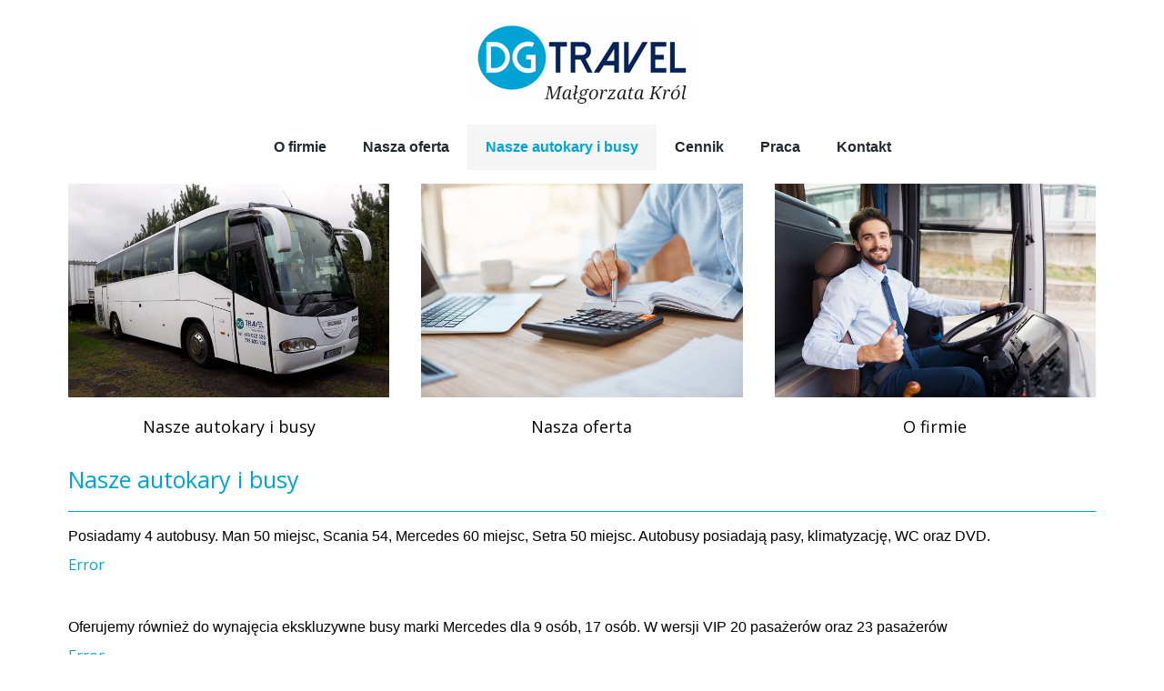

--- FILE ---
content_type: text/html; charset=utf-8
request_url: http://www.dgtravel.pl/nasze-autokary-i-busy?102?85?98
body_size: 50533
content:
<!DOCTYPE html>
<html prefix="og: http://ogp.me/ns#"  xmlns="http://www.w3.org/1999/xhtml" xml:lang="pl-pl" lang="pl-pl" dir="ltr">
<head>
	<meta name="viewport" content="width=device-width, initial-scale=1.0" />
	<base href="http://www.dgtravel.pl/nasze-autokary-i-busy" />
	<meta http-equiv="content-type" content="text/html; charset=utf-8" />
	<meta name="author" content="studiowww_cms" />
	<meta property="og:image:width" content="900" />
	<meta property="og:image:height" content="675" />
	<meta property="og:title" content="Autokary, busy Sulejówek - DG TRAVEL" />
	<meta property="og:type" content="article" />
	<meta property="og:image:url" content="http://www.dgtravel.pl/images/bagallery/gallery-3/compression/20200704_104147.jpg" />
	<meta property="og:url" content="http://www.dgtravel.pl/nasze-autokary-i-busy?102?85?98" />
	<meta name="generator" content="Joomla! - Open Source Content Management" />
	<title>Autokary, busy Sulejówek - DG TRAVEL</title>
	<link href="/plugins/system/jce/css/content.css?1831923acdfec8912f5fa319272ddc21" rel="stylesheet" type="text/css" />
	<link href="/plugins/system/jcemediabox/css/jcemediabox.css?1d12bb5a40100bbd1841bfc0e498ce7b" rel="stylesheet" type="text/css" />
	<link href="/plugins/system/jcemediabox/themes/standard/css/style.css?50fba48f56052a048c5cf30829163e4d" rel="stylesheet" type="text/css" />
	<link href="/templates/www/css/template.css" rel="stylesheet" type="text/css" />
	<link href="/media/djmegamenu/themes/custom95.css?v=3.7.0.pro" rel="stylesheet" type="text/css" />
	<link href="/modules/mod_djmegamenu/assets/css/offcanvas.css?v=3.7.0.pro" rel="stylesheet" type="text/css" />
	<link href="/modules/mod_djmegamenu/mobilethemes/light/djmobilemenu.css?v=3.7.0.pro" rel="stylesheet" type="text/css" />
	<link href="//maxcdn.bootstrapcdn.com/font-awesome/4.7.0/css/font-awesome.min.css" rel="stylesheet" type="text/css" />
	<link href="/plugins/system/cookiespolicynotificationbar/assets/css/cpnb-style.min.css" rel="stylesheet" type="text/css" />
	<link href="/media/widgetkit/wk-styles-e7e221f4.css" rel="stylesheet" type="text/css" id="wk-styles-css" />
	<style type="text/css">
		.dj-hideitem { display: none !important; }

			#dj-megamenu95mobile { display: none; }
		@media (max-width: 979px) {
			#dj-megamenu95, #dj-megamenu95sticky, #dj-megamenu95placeholder { display: none !important; }
			#dj-megamenu95mobile { display: block; }
		}
	

/* BEGIN: Cookies Policy Notification Bar - J! system plugin (Powered by: Web357.com) */
.cpnb-outer { border-color: rgba(32, 34, 38, 1); }
.cpnb-outer.cpnb-div-position-top { border-bottom-width: 1px; }
.cpnb-outer.cpnb-div-position-bottom { border-top-width: 1px; }
.cpnb-outer.cpnb-div-position-top-left, .cpnb-outer.cpnb-div-position-top-right, .cpnb-outer.cpnb-div-position-bottom-left, .cpnb-outer.cpnb-div-position-bottom-right { border-width: 1px; }
.cpnb-message { color: #f1f1f3; }
.cpnb-message a { color: #ffffff }
.cpnb-button, .cpnb-button-ok, .cpnb-m-enableAllButton { -webkit-border-radius: 4px; -moz-border-radius: 4px; border-radius: 4px; font-size: 12px; color: #ffffff; background-color: rgba(59, 137, 199, 1); }
.cpnb-button:hover, .cpnb-button:focus, .cpnb-button-ok:hover, .cpnb-button-ok:focus, .cpnb-m-enableAllButton:hover, .cpnb-m-enableAllButton:focus { color: #ffffff; background-color: rgba(49, 118, 175, 1); }
.cpnb-button-decline, .cpnb-button-delete, .cpnb-button-decline-modal, .cpnb-m-DeclineAllButton { color: #ffffff; background-color: rgba(119, 31, 31, 1); }
.cpnb-button-decline:hover, .cpnb-button-decline:focus, .cpnb-button-delete:hover, .cpnb-button-delete:focus, .cpnb-button-decline-modal:hover, .cpnb-button-decline-modal:focus, .cpnb-m-DeclineAllButton:hover, .cpnb-m-DeclineAllButton:focus { color: #ffffff; background-color: rgba(175, 38, 20, 1); }
.cpnb-button-cancel, .cpnb-button-reload, .cpnb-button-cancel-modal { color: #ffffff; background-color: rgba(90, 90, 90, 1); }
.cpnb-button-cancel:hover, .cpnb-button-cancel:focus, .cpnb-button-reload:hover, .cpnb-button-reload:focus, .cpnb-button-cancel-modal:hover, .cpnb-button-cancel-modal:focus { color: #ffffff; background-color: rgba(54, 54, 54, 1); }
.cpnb-button-settings, .cpnb-button-settings-modal { color: #ffffff; background-color: rgba(90, 90, 90, 1); }
.cpnb-button-settings:hover, .cpnb-button-settings:focus, .cpnb-button-settings-modal:hover, .cpnb-button-settings-modal:focus { color: #ffffff; background-color: rgba(54, 54, 54, 1); }
.cpnb-button-more-default, .cpnb-button-more-modal { color: #ffffff; background-color: rgba(123, 138, 139, 1); }
.cpnb-button-more-default:hover, .cpnb-button-more-modal:hover, .cpnb-button-more-default:focus, .cpnb-button-more-modal:focus { color: #ffffff; background-color: rgba(105, 118, 119, 1); }
.cpnb-m-SaveChangesButton { color: #ffffff; background-color: rgba(133, 199, 136, 1); }
.cpnb-m-SaveChangesButton:hover, .cpnb-m-SaveChangesButton:focus { color: #ffffff; background-color: rgba(96, 153, 100, 1); }
@media only screen and (max-width: 600px) {
.cpnb-left-menu-toggle::after, .cpnb-left-menu-toggle-button {
content: "Categories";
}
}
/* END: Cookies Policy Notification Bar - J! system plugin (Powered by: Web357.com) */

	</style>
	<script src="/media/jui/js/jquery.min.js?1831923acdfec8912f5fa319272ddc21" type="text/javascript"></script>
	<script src="/media/jui/js/jquery-noconflict.js?1831923acdfec8912f5fa319272ddc21" type="text/javascript"></script>
	<script src="/media/jui/js/jquery-migrate.min.js?1831923acdfec8912f5fa319272ddc21" type="text/javascript"></script>
	<script src="/media/system/js/caption.js?1831923acdfec8912f5fa319272ddc21" type="text/javascript"></script>
	<script src="/plugins/system/jcemediabox/js/jcemediabox.js?0c56fee23edfcb9fbdfe257623c5280e" type="text/javascript"></script>
	<script src="/media/jui/js/bootstrap.min.js?1831923acdfec8912f5fa319272ddc21" type="text/javascript"></script>
	<script src="/templates/www/js/template.js" type="text/javascript"></script>
	<script src="/modules/mod_djmegamenu/assets/js/jquery.djmobilemenu.js?v=3.7.0.pro" type="text/javascript" defer="defer"></script>
	<script src="/plugins/system/cookiespolicynotificationbar/assets/js/cookies-policy-notification-bar.min.js" type="text/javascript"></script>
	<script src="/media/widgetkit/uikit2-100c878f.js" type="text/javascript"></script>
	<script src="/media/widgetkit/wk-scripts-28620551.js" type="text/javascript"></script>
	<script type="text/javascript">
jQuery(window).on('load',  function() {
				new JCaption('img.caption');
			});JCEMediaBox.init({popup:{width:"",height:"",legacy:0,lightbox:0,shadowbox:0,resize:1,icons:0,overlay:1,overlayopacity:0.9,overlaycolor:"#ffffff",fadespeed:500,scalespeed:500,hideobjects:0,scrolling:"fixed",close:2,labels:{'close':'Zamknij','next':'Następne','previous':'Poprzednie','cancel':'Anuluj','numbers':'{$current} z {$total}'},cookie_expiry:"",google_viewer:0},tooltip:{className:"tooltip",opacity:0.8,speed:150,position:"br",offsets:{x: 16, y: 16}},base:"/",imgpath:"plugins/system/jcemediabox/img",theme:"standard",themecustom:"",themepath:"plugins/system/jcemediabox/themes",mediafallback:0,mediaselector:"audio,video"});

// BEGIN: Cookies Policy Notification Bar - J! system plugin (Powered by: Web357.com)
var cpnb_config = {"w357_position":"bottom","w357_hide_after_time":"yes","w357_duration":"60","w357_animate_duration":"1000","w357_limit":"0","w357_message":"Używamy plików cookies aby strona działała poprawnie. W opcjach przeglądarki możesz zmienić ustawienia według swoich preferencji.","w357_display_ok_btn":"1","w357_buttonText":"Ok, rozumiem!","w357_display_decline_btn":"1","w357_buttonDeclineText":"Odrzucam","w357_display_cancel_btn":"0","w357_buttonCancelText":"Cancel","w357_display_settings_btn":0,"w357_buttonSettingsText":"Ustawienia","w357_buttonMoreText":"Polityka prywatności","w357_buttonMoreLink":".\/polityka-prywatnosci","w357_display_more_info_btn":"1","w357_fontColor":"#f1f1f3","w357_linkColor":"#ffffff","w357_fontSize":"12px","w357_backgroundColor":"rgba(50, 58, 69, 1)","w357_borderWidth":"1","w357_body_cover":"1","w357_overlay_state":"0","w357_overlay_color":"rgba(10, 10, 10, 0.3)","w357_height":"auto","w357_cookie_name":"cookiesDirective","w357_link_target":"_self","w357_popup_width":"800","w357_popup_height":"600","w357_customText":"\u003Ch1\u003ECookies Policy\u003C\/h1\u003E\r\n\u003Chr \/\u003E\r\n\u003Ch3\u003EGeneral Use\u003C\/h3\u003E\r\n\u003Cp\u003EWe use cookies, tracking pixels and related technologies on our website. Cookies are small data files that are served by our platform and stored on your device. Our site uses cookies dropped by us or third parties for a variety of purposes including to operate and personalize the website. Also, cookies may also be used to track how you use the site to target ads to you on other websites.\u003C\/p\u003E\r\n\u003Ch3\u003EThird Parties\u003C\/h3\u003E\r\n\u003Cp\u003EOur website employs the use the various third-party services. Through the use of our website, these services may place anonymous cookies on the Visitor\u0027s browser and may send their own cookies to the Visitor\u0027s cookie file. Some of these services include but are not limited to: Google, Facebook, Twitter, Adroll, MailChimp, Sucuri, Intercom and other social networks, advertising agencies, security firewalls, analytics companies and service providers. These services may also collect and use anonymous identifiers such as IP Address, HTTP Referrer, Unique Device Identifier and other non-personally identifiable information and server logs.\u003C\/p\u003E\r\n\u003Chr \/\u003E","w357_more_info_btn_type":"link","w357_blockCookies":"1","w357_autoAcceptAfterScrolling":"0","w357_numOfScrolledPixelsBeforeAutoAccept":"300","w357_reloadPageAfterAccept":"0","w357_enableConfirmationAlerts":"1","w357_enableConfirmationAlertsForAcceptBtn":0,"w357_enableConfirmationAlertsForDeclineBtn":1,"w357_enableConfirmationAlertsForDeleteBtn":1,"w357_confirm_allow_msg":"Wykonanie tej czynności umożliwi włączenie wszystkich plików cookie ustawionych przez tę witrynę internetową. Czy na pewno chcesz włączyć wszystkie pliki cookie w tej witrynie?","w357_confirm_delete_msg":"Wykonanie tej czynności spowoduje usunięcie wszystkich plików cookie ustawionych przez tę witrynę. Czy na pewno chcesz wyłączyć i usunąć wszystkie pliki cookie z przeglądarki?","w357_show_in_iframes":"0","w357_shortcode_is_enabled_on_this_page":0,"w357_base_url":"http:\/\/www.dgtravel.pl\/","w357_current_url":"http:\/\/www.dgtravel.pl\/nasze-autokary-i-busy?102?85?98","w357_always_display":"0","w357_show_notification_bar":true,"w357_expiration_cookieSettings":"365","w357_expiration_cookieAccept":"365","w357_expiration_cookieDecline":"180","w357_expiration_cookieCancel":"3","w357_accept_button_class_notification_bar":"cpnb-accept-btn","w357_decline_button_class_notification_bar":"cpnb-decline-btn","w357_cancel_button_class_notification_bar":"cpnb-cancel-btn","w357_settings_button_class_notification_bar":"cpnb-settings-btn","w357_moreinfo_button_class_notification_bar":"cpnb-moreinfo-btn","w357_accept_button_class_notification_bar_modal_window":"cpnb-accept-btn-m","w357_decline_button_class_notification_bar_modal_window":"cpnb-decline-btn-m","w357_save_button_class_notification_bar_modal_window":"cpnb-save-btn-m"};
// END: Cookies Policy Notification Bar - J! system plugin (Powered by: Web357.com)


// BEGIN: Cookies Policy Notification Bar - J! system plugin (Powered by: Web357.com)
var cpnb_cookiesCategories = {"cookie_categories_group0":{"cookie_category_id":"required-cookies","cookie_category_name":"Required Cookies","cookie_category_description":"The Required or Functional cookies relate to the functionality of our websites and allow us to improve the service we offer to you through our websites, for example by allowing you to carry information across pages of our website to avoid you having to re-enter information, or by recognizing your preferences when you return to our website.","cookie_category_checked_by_default":"2","cookie_category_status":"1"},"cookie_categories_group1":{"cookie_category_id":"analytical-cookies","cookie_category_name":"Analytical Cookies","cookie_category_description":"Analytical cookies allow us to recognize and to count the number of visitors to our website, to see how visitors move around the website when they are using it and to record which content viewers view and are interested in. This helps us to determine how frequently particular pages and advertisements are visited and to determine the most popular areas of our website. This helps us to improve the service which we offer to you by helping us make sure our users are finding the information they are looking for, by providing anonymized demographic data to third parties in order to target advertising more appropriately to you, and by tracking the success of advertising campaigns on our website.","cookie_category_checked_by_default":"1","cookie_category_status":"1"},"cookie_categories_group2":{"cookie_category_id":"social-media-cookies","cookie_category_name":"Social Media","cookie_category_description":"These cookies allow you to share Website content with social media platforms (e.g., Facebook, Twitter, Instagram). We have no control over these cookies as they are set by the social media platforms themselves.","cookie_category_checked_by_default":"1","cookie_category_status":"1"},"cookie_categories_group3":{"cookie_category_id":"targeted-advertising-cookies","cookie_category_name":"Targeted Advertising Cookies","cookie_category_description":"Advertising and targeting cookies are used to deliver advertisements more relevant to you, but can also limit the number of times you see an advertisement and be used to chart the effectiveness of an ad campaign by tracking users’ clicks. They can also provide security in transactions. They are usually placed by third-party advertising networks with a website operator’s permission but can be placed by the operator themselves. They can remember that you have visited a website, and this information can be shared with other organizations, including other advertisers. They cannot determine who you are though, as the data collected is never linked to your profile. ","cookie_category_checked_by_default":"1","cookie_category_status":"1"}};
// END: Cookies Policy Notification Bar - J! system plugin (Powered by: Web357.com)


// BEGIN: Cookies Policy Notification Bar - J! system plugin (Powered by: Web357.com)
var cpnb_manager = {"w357_m_modalState":"0","w357_m_floatButtonState":"1","w357_m_floatButtonPosition":"bottom_left","w357_m_HashLink":"cookies","w357_m_modal_menuItemSelectedBgColor":"rgba(200, 200, 200, 1)","w357_m_saveChangesButtonColorAfterChange":"rgba(13, 92, 45, 1)","w357_m_floatButtonIconSrc":"http:\/\/www.dgtravel.pl\/plugins\/system\/cookiespolicynotificationbar\/assets\/icons\/cpnb-cookies-manager-icon-1-64x64.png","w357_m_floatButtonText":"Cookies Manager","w357_m_modalHeadingText":"Advanced Cookie Settings","w357_m_checkboxText":"Włączony","w357_m_lockedText":"(Locked)","w357_m_EnableAllButtonText":"Allow All Cookies","w357_m_DeclineAllButtonText":"Decline All Cookies","w357_m_SaveChangesButtonText":"Save Settings","w357_m_confirmationAlertRequiredCookies":"These cookies are strictly necessary for this website. You can\u0027t disable this category of cookies. Thank you for understanding!"};
// END: Cookies Policy Notification Bar - J! system plugin (Powered by: Web357.com)
GOOGLE_MAPS_API_KEY = "AIzaSyCZ4aCmKMEdFvIT77QhY1W4WuZA8d7opAk";
	</script>

				<link href='//fonts.googleapis.com/css?family=Open+Sans' rel='stylesheet' type='text/css' />
		<style type="text/css">
			h1,h2,h3,h4,h5,h6,.site-title{
				font-family: 'Open Sans', sans-serif;
			}
		</style>
		<!--[if lt IE 9]>
		<script src="/media/jui/js/html5.js"></script>
	<![endif]-->
<script type="text/javascript" src="http://www.dgtravel.pl/components/com_bagallery/libraries/modal/ba_modal.js?2.3.1"></script><link rel="stylesheet" href="http://www.dgtravel.pl/components/com_bagallery/assets/css/ba-style.css?2.3.1"><link rel="stylesheet" href="http://www.dgtravel.pl/components/com_bagallery/assets/css/ba-effects.css?2.3.1"><script type="text/javascript" src="http://www.dgtravel.pl/components/com_bagallery/libraries/ba_isotope/ba_isotope.js?2.3.1"></script><script type="text/javascript" src="http://www.dgtravel.pl/components/com_bagallery/libraries/lazyload/jquery.lazyload.min.js?2.3.1"></script><script type="text/javascript" src="http://www.dgtravel.pl/components/com_bagallery/assets/js/ba-gallery.js?2.3.1"></script>
<!-- BEGIN: Google Analytics -->
<script>console.log("Google analytics javascript code goes here...")</script>
<!-- END: Google Analytics -->

<!-- BEGIN: Facebook -->
<script>console.log("Facebook javascript code goes here...")</script>
<!-- END: Facebook -->
</head>

<body><div class="dj-offcanvas-wrapper"><div class="dj-offcanvas-pusher"><div class="dj-offcanvas-pusher-in">
<div class="uk-container uk-container-center">
<div class="www-logo uk-margin-top">
      

<div class="custom"  >
	<p><a href="/./"><img src="/images/_sitefiles/LOGOTYP.png" alt="logotyp" /></a></p></div>

</div>
<div class="www-menutop">
     		
<ul id="dj-megamenu95" class="dj-megamenu dj-megamenu-custom95 horizontalMenu "
	 data-trigger="979">
<li class="dj-up itemid330 first"><a class="dj-up_a  " href="/o-firmie" ><span >O firmie</span></a></li><li class="dj-up itemid142"><a class="dj-up_a  " href="/" ><span >Nasza oferta</span></a></li><li class="dj-up itemid143 current active"><a class="dj-up_a active " href="/nasze-autokary-i-busy" ><span >Nasze autokary i busy</span></a></li><li class="dj-up itemid335"><a class="dj-up_a  " href="/cennik" ><span >Cennik</span></a></li><li class="dj-up itemid336"><a class="dj-up_a  " href="/praca" ><span >Praca</span></a></li><li class="dj-up itemid141"><a class="dj-up_a  " href="/kontakt" ><span >Kontakt</span></a></li></ul>


	<div id="dj-megamenu95mobile" class="dj-megamenu-offcanvas dj-megamenu-offcanvas-light ">
		<a href="#" class="dj-mobile-open-btn" aria-label="Otwórz menu mobilne"><span class="fa fa-bars" aria-hidden="true"></span></a>		
		<aside id="dj-megamenu95offcanvas" class="dj-offcanvas dj-offcanvas-light " data-effect="3">
			<div class="dj-offcanvas-top">
				<a href="#" class="dj-offcanvas-close-btn" aria-label="Zamknij menu mobilne"><span class="fa fa-close" aria-hidden="true"></span></a>
			</div>
						
						
			<div class="dj-offcanvas-content">			
				<ul class="dj-mobile-nav dj-mobile-light ">
<li class="dj-mobileitem itemid-330"><a href="/o-firmie" >O firmie</a></li><li class="dj-mobileitem itemid-142"><a href="/" >Nasza oferta</a></li><li class="dj-mobileitem itemid-143 current active"><a href="/nasze-autokary-i-busy" >Nasze autokary i busy</a></li><li class="dj-mobileitem itemid-335"><a href="/cennik" >Cennik</a></li><li class="dj-mobileitem itemid-336"><a href="/praca" >Praca</a></li><li class="dj-mobileitem itemid-141"><a href="/kontakt" >Kontakt</a></li></ul>
			</div>
			
						
			<div class="dj-offcanvas-end" tabindex="0"></div>
		</aside>
	</div>


</div>
<div class="www-baner">
	

<div id="wk-grid826" class="uk-grid-width-1-1 uk-grid-width-medium-1-3 uk-grid uk-grid-match uk-text-center " data-uk-grid-match="{target:'> div > .uk-panel', row:true}" data-uk-grid-margin >


    <div>
        <div class="uk-panel">

            
            
                        <div class="uk-text-center uk-panel-teaser"><div class="uk-overlay uk-overlay-hover "><img src="/images/_sitefiles/boksy/BOX1.jpg" class=" uk-overlay-scale" alt="Nasze autokary i busy" width="700" height="466"><a class="uk-position-cover" href="/./nasze-autokary-i-busy" title="Nasze autokary i busy"></a></div></div>
            
            
                        <h3 class="uk-panel-title uk-margin-bottom-remove">

                                    <a class="uk-link-reset" href="/./nasze-autokary-i-busy">Nasze autokary i busy</a>
                
                
            </h3>
            
            
            
            
            
            
            
        </div>
    </div>


    <div>
        <div class="uk-panel">

            
            
                        <div class="uk-text-center uk-panel-teaser"><div class="uk-overlay uk-overlay-hover "><img src="/images/_sitefiles/boksy/BOX2.jpg" class=" uk-overlay-scale" alt="Nasza oferta" width="700" height="466"><a class="uk-position-cover" href="/./nasza-oferta" title="Nasza oferta"></a></div></div>
            
            
                        <h3 class="uk-panel-title uk-margin-bottom-remove uk-margin-bottom-remove">

                                    <a class="uk-link-reset" href="/./nasza-oferta">Nasza oferta</a>
                
                
            </h3>
            
            
            
            
            
            
            
        </div>
    </div>


    <div>
        <div class="uk-panel">

            
            
                        <div class="uk-text-center uk-panel-teaser"><div class="uk-overlay uk-overlay-hover "><img src="/images/_sitefiles/boksy/BOX3.jpg" class=" uk-overlay-scale" alt="O firmie" width="700" height="466"><a class="uk-position-cover" href="/./o-firmie" title="O firmie"></a></div></div>
            
            
                        <h3 class="uk-panel-title uk-margin-bottom-remove uk-margin-bottom-remove uk-margin-bottom-remove">

                                    <a class="uk-link-reset" href="/./o-firmie">O firmie</a>
                
                
            </h3>
            
            
            
            
            
            
            
        </div>
    </div>


</div>

<script>
(function($){

    // get the images of the gallery and replace it by a canvas of the same size to fix the problem with overlapping images on load.
    $('img[width][height]:not(.uk-overlay-panel)', $('#wk-grid826')).each(function() {

        var $img = $(this);

        if (this.width == 'auto' || this.height == 'auto' || !$img.is(':visible')) {
            return;
        }

        var $canvas = $('<canvas class="uk-responsive-width"></canvas>').attr({width:$img.attr('width'), height:$img.attr('height')}),
            img = new Image,
            release = function() {
                $canvas.remove();
                $img.css('display', '');
                release = function(){};
            };

        $img.css('display', 'none').after($canvas);

        $(img).on('load', function(){ release(); });
        setTimeout(function(){ release(); }, 1000);

        img.src = this.src;

    });

})(jQuery);
</script>

</div>
<div class="www-content">
	<div id="system-message-container">
	</div>

	<div class="item-page" itemscope itemtype="https://schema.org/Article">
	<meta itemprop="inLanguage" content="pl-PL" />
		<div class="page-header">
		<h1> Nasze autokary i busy </h1>
	</div>
	
		
						
		
	
	
		
								<div itemprop="articleBody">
		<p>Posiadamy 4 autobusy. Man 50 miejsc, Scania 54, Mercedes 60 miejsc, Setra 50 miejsc. Autobusy posiadają pasy, klimatyzację, WC oraz DVD.</p>
<p><div class='ba-gallery ' data-gallery='1' style="background-color:rgba(255,255,255,0.95);"><div id="ba-notification" class="gallery-notification"><i class="zmdi zmdi-close"></i><h4>Error</h4><p></p></div><div class="modal-scrollable" style="display:none;"><div class="ba-modal gallery-modal " style="display:none"><div class="ba-share-icons" style="background-color:rgba(255,255,255,0.95);"><div class="ba-share" ><i class="ba-twitter-share-button zmdi zmdi-twitter"></i><i class="ba-facebook-share-button zmdi zmdi-facebook"></i><i class="ba-pinterest-share-button zmdi zmdi-pinterest"></i><i class="ba-linkedin-share-button zmdi zmdi-linkedin"></i><i class="ba-vk-share-button zmdi zmdi-vk"></i></div></div><div class="ba-modal-header row-fluid" style="box-shadow: inset 0px 130px 100px -125px rgba(255,255,255,0.95);"><div class="ba-modal-title" ><h3 class="modal-title" style="color:rgba(51, 51, 51, 1);">Autokary, busy Sulejówek - DG TRAVEL</h3></div><div class="ba-center-icons"><i style="color:rgba(51, 51, 51, 1)" class="ba-zoom-in zmdi zmdi-zoom-in"></i><i class="ba-zoom-out disabled-item zmdi zmdi-fullscreen-exit" style="color:rgba(51, 51, 51, 1)"></i></div><div class="ba-right-icons"><div class="header-icons"><a href="#" class="ba-download-img zmdi zmdi-download" style="color:rgba(51, 51, 51, 1)" download></a><i class="zmdi zmdi-share" style="color:rgba(51, 51, 51, 1)"></i><div class="ba-like-wrapper"><div class="ba-like"><div class="ba-likes"><p></p></div><i class="ba-add-like zmdi zmdi-favorite" style="color:rgba(51, 51, 51, 1)"></i></div></div><i class="zmdi zmdi-fullscreen display-lightbox-fullscreen" style="color:rgba(51, 51, 51, 1)"></i><i class="ba-icon-close zmdi zmdi-close" style="color:rgba(51, 51, 51, 1)"></i></div></div></div><div class="ba-modal-body"><div class="modal-image"><input type="hidden" class="ba-juri" value="http://www.dgtravel.pl/"></div><div class="description-wrapper"></div></div></div><input type='hidden' class='lightbox-options' value='{"lightbox_border":"rgba(255, 255, 255, 1)","lightbox_bg":"#ffffff","lightbox_bg_transparency":"0.95","display_likes":"1","display_header":"1","display_zoom":"1","lightbox_display_title":"1","lightbox_width":"45","auto_resize":"1","disable_lightbox":"0","twitter_share":"1","odnoklassniki_share":"0","description_position":"below","facebook_share":"1","pinterest_share":"1","linkedin_share":"1","vkontakte_share":"1","display_download":"1","enable_alias":"1","display_fullscreen":"1","header_icons_color":"rgba(51, 51, 51, 1)"}'><div class="modal-nav" style="display:none"><i class="ba-left-action zmdi zmdi-chevron-left" style="color:rgba(51, 51, 51, 1); background-color:rgba(241, 241, 241, 1)"></i><i class="ba-right-action zmdi zmdi-chevron-right" style="color:rgba(51, 51, 51, 1); background-color:rgba(241, 241, 241, 1)"></i></div></div><div class="ba-gallery-row-wrapper"><div class='ba-gallery-content-wrapper'><div class='ba-gallery-content'><div class='row-fluid'><div class='span12 ba-gallery-grid css-style-1'><div class='ba-gallery-items category-0 category-4' style='display: none;'><span data-href='http://www.dgtravel.pl/nasze-autokary-i-busy?102?85?98?77' class='ba-gallery-image-link'></span><div class='ba-image'><img data-original='http://www.dgtravel.pl/images/bagallery/gallery-1/thumbnail/category-4/1-Resized_20200719_155936-1-.jpeg?1597649242' data-width="1067" data-height="800" alt=''><div class='ba-caption'><div class='ba-caption-content'></div></div><input type='hidden' class='image-id' data-id='ba-image-77' value='{"id":"77","form_id":"1","category":"category-4","name":"1-Resized_20200719_155936-1-.jpeg","path":"\/images\/bagallery\/original\/1-Resized_20200719_155936-1-.jpeg","url":"http:\/\/www.dgtravel.pl\/images\/bagallery\/gallery-1\/compression\/1-Resized_20200719_155936-1-.jpeg","thumbnail_url":"\/images\/bagallery\/gallery-1\/thumbnail\/category-4\/1-Resized_20200719_155936-1-.jpeg","title":"","short":"","alt":"","description":"","link":"","video":"","settings":null,"likes":"0","imageId":"59","target":"blank","lightboxUrl":"","watermark_name":"1-Resized_20200719_155936-1-.jpeg","hideInAll":"0","suffix":""}'></div></div><div class='ba-gallery-items category-0 category-4' style='display: none;'><span data-href='http://www.dgtravel.pl/nasze-autokary-i-busy?102?85?98?78' class='ba-gallery-image-link'></span><div class='ba-image'><img data-original='http://www.dgtravel.pl/images/bagallery/gallery-1/thumbnail/category-4/Resized_20200719_155912-1-.jpg?1597649242' data-width="1067" data-height="800" alt=''><div class='ba-caption'><div class='ba-caption-content'></div></div><input type='hidden' class='image-id' data-id='ba-image-78' value='{"id":"78","form_id":"1","category":"category-4","name":"Resized_20200719_155912-1-.jpg","path":"\/images\/bagallery\/original\/Resized_20200719_155912-1-.jpg","url":"http:\/\/www.dgtravel.pl\/images\/bagallery\/gallery-1\/compression\/Resized_20200719_155912-1-.jpg","thumbnail_url":"\/images\/bagallery\/gallery-1\/thumbnail\/category-4\/Resized_20200719_155912-1-.jpg","title":"","short":"","alt":"","description":"","link":"","video":"","settings":null,"likes":"1","imageId":"60","target":"blank","lightboxUrl":"","watermark_name":"Resized_20200719_155912-1-.jpg","hideInAll":"0","suffix":""}'></div></div><div class='ba-gallery-items category-0 category-4' style='display: none;'><span data-href='http://www.dgtravel.pl/nasze-autokary-i-busy?102?85?98?79' class='ba-gallery-image-link'></span><div class='ba-image'><img data-original='http://www.dgtravel.pl/images/bagallery/gallery-1/thumbnail/category-4/4-Resized_20200719_155857-1-.jpeg?1597649242' data-width="1067" data-height="800" alt=''><div class='ba-caption'><div class='ba-caption-content'></div></div><input type='hidden' class='image-id' data-id='ba-image-79' value='{"id":"79","form_id":"1","category":"category-4","name":"4-Resized_20200719_155857-1-.jpeg","path":"\/images\/bagallery\/original\/4-Resized_20200719_155857-1-.jpeg","url":"http:\/\/www.dgtravel.pl\/images\/bagallery\/gallery-1\/compression\/4-Resized_20200719_155857-1-.jpeg","thumbnail_url":"\/images\/bagallery\/gallery-1\/thumbnail\/category-4\/4-Resized_20200719_155857-1-.jpeg","title":"","short":"","alt":"","description":"","link":"","video":"","settings":null,"likes":"0","imageId":"63","target":"blank","lightboxUrl":"","watermark_name":"4-Resized_20200719_155857-1-.jpeg","hideInAll":"0","suffix":""}'></div></div><div class='ba-gallery-items category-0 category-4' style='display: none;'><span data-href='http://www.dgtravel.pl/nasze-autokary-i-busy?102?85?98?80' class='ba-gallery-image-link'></span><div class='ba-image'><img data-original='http://www.dgtravel.pl/images/bagallery/gallery-1/thumbnail/category-4/9-Resized_20181003_112230_567.jpeg?1597649242' data-width="1067" data-height="800" alt=''><div class='ba-caption'><div class='ba-caption-content'></div></div><input type='hidden' class='image-id' data-id='ba-image-80' value='{"id":"80","form_id":"1","category":"category-4","name":"9-Resized_20181003_112230_567.jpeg","path":"\/images\/bagallery\/original\/9-Resized_20181003_112230_567.jpeg","url":"http:\/\/www.dgtravel.pl\/images\/bagallery\/gallery-1\/compression\/9-Resized_20181003_112230_567.jpeg","thumbnail_url":"\/images\/bagallery\/gallery-1\/thumbnail\/category-4\/9-Resized_20181003_112230_567.jpeg","title":"","short":"","alt":"","description":"","link":"","video":"","settings":null,"likes":"0","imageId":"65","target":"blank","lightboxUrl":"","watermark_name":"9-Resized_20181003_112230_567.jpeg","hideInAll":"0","suffix":""}'></div></div><div class='ba-gallery-items category-0 category-4' style='display: none;'><span data-href='http://www.dgtravel.pl/nasze-autokary-i-busy?102?85?98?81' class='ba-gallery-image-link'></span><div class='ba-image'><img data-original='http://www.dgtravel.pl/images/bagallery/gallery-1/thumbnail/category-4/9-Resized_20181003_112131_4179-1-.jpeg?1597649242' data-width="1067" data-height="800" alt=''><div class='ba-caption'><div class='ba-caption-content'></div></div><input type='hidden' class='image-id' data-id='ba-image-81' value='{"id":"81","form_id":"1","category":"category-4","name":"9-Resized_20181003_112131_4179-1-.jpeg","path":"\/images\/bagallery\/original\/9-Resized_20181003_112131_4179-1-.jpeg","url":"http:\/\/www.dgtravel.pl\/images\/bagallery\/gallery-1\/compression\/9-Resized_20181003_112131_4179-1-.jpeg","thumbnail_url":"\/images\/bagallery\/gallery-1\/thumbnail\/category-4\/9-Resized_20181003_112131_4179-1-.jpeg","title":"","short":"","alt":"","description":"","link":"","video":"","settings":null,"likes":"1","imageId":"67","target":"blank","lightboxUrl":"","watermark_name":"9-Resized_20181003_112131_4179-1-.jpeg","hideInAll":"0","suffix":""}'></div></div><div class='ba-gallery-items category-0 category-4' style='display: none;'><span data-href='http://www.dgtravel.pl/nasze-autokary-i-busy?102?85?98?82' class='ba-gallery-image-link'></span><div class='ba-image'><img data-original='http://www.dgtravel.pl/images/bagallery/gallery-1/thumbnail/category-4/9-20190602_102847.jpg?1597649242' data-width="1421" data-height="800" alt=''><div class='ba-caption'><div class='ba-caption-content'></div></div><input type='hidden' class='image-id' data-id='ba-image-82' value='{"id":"82","form_id":"1","category":"category-4","name":"9-20190602_102847.jpg","path":"\/images\/bagallery\/original\/9-20190602_102847.jpg","url":"http:\/\/www.dgtravel.pl\/images\/bagallery\/gallery-1\/compression\/9-20190602_102847.jpg","thumbnail_url":"\/images\/bagallery\/gallery-1\/thumbnail\/category-4\/9-20190602_102847.jpg","title":"","short":"","alt":"","description":"","link":"","video":"","settings":null,"likes":"0","imageId":"68","target":"blank","lightboxUrl":"","watermark_name":"9-20190602_102847.jpg","hideInAll":"0","suffix":""}'></div></div><div class='ba-gallery-items category-0 category-4' style='display: none;'><span data-href='http://www.dgtravel.pl/nasze-autokary-i-busy?102?85?98?83' class='ba-gallery-image-link'></span><div class='ba-image'><img data-original='http://www.dgtravel.pl/images/bagallery/gallery-1/thumbnail/category-4/9-20190428_115155.jpg?1597649242' data-width="1421" data-height="800" alt=''><div class='ba-caption'><div class='ba-caption-content'></div></div><input type='hidden' class='image-id' data-id='ba-image-83' value='{"id":"83","form_id":"1","category":"category-4","name":"9-20190428_115155.jpg","path":"\/images\/bagallery\/original\/9-20190428_115155.jpg","url":"http:\/\/www.dgtravel.pl\/images\/bagallery\/gallery-1\/compression\/9-20190428_115155.jpg","thumbnail_url":"\/images\/bagallery\/gallery-1\/thumbnail\/category-4\/9-20190428_115155.jpg","title":"","short":"","alt":"","description":"","link":"","video":"","settings":null,"likes":"0","imageId":"69","target":"blank","lightboxUrl":"","watermark_name":"9-20190428_115155.jpg","hideInAll":"0","suffix":""}'></div></div><div class='ba-gallery-items category-0 category-4' style='display: none;'><span data-href='http://www.dgtravel.pl/nasze-autokary-i-busy?102?85?98?84' class='ba-gallery-image-link'></span><div class='ba-image'><img data-original='http://www.dgtravel.pl/images/bagallery/gallery-1/thumbnail/category-4/20190906_192334.jpg?1597649242' data-width="1644" data-height="800" alt=''><div class='ba-caption'><div class='ba-caption-content'></div></div><input type='hidden' class='image-id' data-id='ba-image-84' value='{"id":"84","form_id":"1","category":"category-4","name":"20190906_192334.jpg","path":"\/images\/bagallery\/original\/20190906_192334.jpg","url":"http:\/\/www.dgtravel.pl\/images\/bagallery\/gallery-1\/compression\/20190906_192334.jpg","thumbnail_url":"\/images\/bagallery\/gallery-1\/thumbnail\/category-4\/20190906_192334.jpg","title":"","short":"","alt":"","description":"","link":"","video":"","settings":null,"likes":"0","imageId":"70","target":"blank","lightboxUrl":"","watermark_name":"20190906_192334.jpg","hideInAll":"0","suffix":""}'></div></div><div class='ba-gallery-items category-0 category-4' style='display: none;'><span data-href='http://www.dgtravel.pl/nasze-autokary-i-busy?102?85?98?85' class='ba-gallery-image-link'></span><div class='ba-image'><img data-original='http://www.dgtravel.pl/images/bagallery/gallery-1/thumbnail/category-4/2018-09-04_00-08-06.jpg?1597649242' data-width="1065" data-height="800" alt=''><div class='ba-caption'><div class='ba-caption-content'></div></div><input type='hidden' class='image-id' data-id='ba-image-85' value='{"id":"85","form_id":"1","category":"category-4","name":"2018-09-04_00-08-06.jpg","path":"\/images\/bagallery\/original\/2018-09-04_00-08-06.jpg","url":"http:\/\/www.dgtravel.pl\/images\/bagallery\/gallery-1\/compression\/2018-09-04_00-08-06.jpg","thumbnail_url":"\/images\/bagallery\/gallery-1\/thumbnail\/category-4\/2018-09-04_00-08-06.jpg","title":"","short":"","alt":"","description":"","link":"","video":"","settings":null,"likes":"0","imageId":"71","target":"blank","lightboxUrl":"","watermark_name":"2018-09-04_00-08-06.jpg","hideInAll":"0","suffix":""}'></div></div><div class='ba-gallery-items category-0 category-4' style='display: none;'><span data-href='http://www.dgtravel.pl/nasze-autokary-i-busy?102?85?98?86' class='ba-gallery-image-link'></span><div class='ba-image'><img data-original='http://www.dgtravel.pl/images/bagallery/gallery-1/thumbnail/category-4/2018-06-19_21-50-07.jpg?1597649242' data-width="601" data-height="800" alt=''><div class='ba-caption'><div class='ba-caption-content'></div></div><input type='hidden' class='image-id' data-id='ba-image-86' value='{"id":"86","form_id":"1","category":"category-4","name":"2018-06-19_21-50-07.jpg","path":"\/images\/bagallery\/original\/2018-06-19_21-50-07.jpg","url":"http:\/\/www.dgtravel.pl\/images\/bagallery\/gallery-1\/compression\/2018-06-19_21-50-07.jpg","thumbnail_url":"\/images\/bagallery\/gallery-1\/thumbnail\/category-4\/2018-06-19_21-50-07.jpg","title":"","short":"","alt":"","description":"","link":"","video":"","settings":null,"likes":"0","imageId":"72","target":"blank","lightboxUrl":"","watermark_name":"2018-06-19_21-50-07.jpg","hideInAll":"0","suffix":""}'></div></div></div></div><input type='hidden' class='gallery-options' value='{"thumbnail_layout":"1","column_number":"4","image_spacing":"10","caption_bg":"#eaeaea","title_color":"rgba(51, 51, 51, 1)","title_weight":"bold","title_size":"18","title_alignment":"left","tags_method":"","colors_method":"","category_color":"rgba(51, 51, 51, 1)","category_weight":"normal","category_size":"14","category_alignment":"left","description_color":"rgba(51, 51, 51, 1)","description_weight":"normal","description_size":"12","id":"1","pagination_type":"default","description_alignment":"left","caption_opacity":"0.81","sorting_mode":"","random_sorting":"0","tablet_numb":"3","phone_land_numb":"2","phone_port_numb":"1","disable_auto_scroll":"0"}'><input type="hidden" class="current-root" value="http://www.dgtravel.pl/nasze-autokary-i-busy?102?85?98"><input type='hidden' value='justified' class='gallery-layout'><input type='hidden' value='0' class='page-refresh'><input type='hidden' value='Gallery creates thumbnails. Please wait...' class='creating-thumbnails'><input type='hidden' value='{"disable_right_clk":"1","disable_shortcuts":"0","disable_dev_console":"0"}' class='copyright-options'></div></div></div></div><div class='ba-gallery-substrate' style='height: 0;'></div></p>
<p>Oferujemy również do wynajęcia ekskluzywne busy marki Mercedes dla 9 osób, 17 osób. W wersji VIP 20 pasażerów oraz 23 pasażerów</p>
<p><div class='ba-gallery ' data-gallery='3' style="background-color:rgba(255,255,255,0.95);"><div id="ba-notification" class="gallery-notification"><i class="zmdi zmdi-close"></i><h4>Error</h4><p></p></div><div class="modal-scrollable" style="display:none;"><div class="ba-modal gallery-modal " style="display:none"><div class="ba-share-icons" style="background-color:rgba(255,255,255,0.95);"><div class="ba-share" ><i class="ba-twitter-share-button zmdi zmdi-twitter"></i><i class="ba-facebook-share-button zmdi zmdi-facebook"></i><i class="ba-pinterest-share-button zmdi zmdi-pinterest"></i><i class="ba-linkedin-share-button zmdi zmdi-linkedin"></i><i class="ba-vk-share-button zmdi zmdi-vk"></i></div></div><div class="ba-modal-header row-fluid" style="box-shadow: inset 0px 130px 100px -125px rgba(255,255,255,0.95);"><div class="ba-modal-title" ><h3 class="modal-title" style="color:rgba(51, 51, 51, 1);"></h3></div><div class="ba-center-icons"><i style="color:rgba(51, 51, 51, 1)" class="ba-zoom-in zmdi zmdi-zoom-in"></i><i class="ba-zoom-out disabled-item zmdi zmdi-fullscreen-exit" style="color:rgba(51, 51, 51, 1)"></i></div><div class="ba-right-icons"><div class="header-icons"><a href="#" class="ba-download-img zmdi zmdi-download" style="color:rgba(51, 51, 51, 1)" download></a><i class="zmdi zmdi-share" style="color:rgba(51, 51, 51, 1)"></i><div class="ba-like-wrapper"><div class="ba-like"><div class="ba-likes"><p></p></div><i class="ba-add-like zmdi zmdi-favorite" style="color:rgba(51, 51, 51, 1)"></i></div></div><i class="zmdi zmdi-fullscreen display-lightbox-fullscreen" style="color:rgba(51, 51, 51, 1)"></i><i class="ba-icon-close zmdi zmdi-close" style="color:rgba(51, 51, 51, 1)"></i></div></div></div><div class="ba-modal-body"><div class="modal-image"><input type="hidden" class="ba-juri" value="http://www.dgtravel.pl/"></div><div class="description-wrapper"><div class="modal-description"></div></div></div></div><input type='hidden' class='lightbox-options' value='{"lightbox_border":"rgba(255, 255, 255, 1)","lightbox_bg":"#ffffff","lightbox_bg_transparency":"0.95","display_likes":"1","display_header":"1","display_zoom":"1","lightbox_display_title":"1","lightbox_width":"45","auto_resize":"1","disable_lightbox":"0","twitter_share":"1","odnoklassniki_share":"0","description_position":"below","facebook_share":"1","pinterest_share":"1","linkedin_share":"1","vkontakte_share":"1","display_download":"1","enable_alias":"1","display_fullscreen":"1","header_icons_color":"rgba(51, 51, 51, 1)"}'><div class="modal-nav" style="display:none"><i class="ba-left-action zmdi zmdi-chevron-left" style="color:rgba(51, 51, 51, 1); background-color:rgba(241, 241, 241, 1)"></i><i class="ba-right-action zmdi zmdi-chevron-right" style="color:rgba(51, 51, 51, 1); background-color:rgba(241, 241, 241, 1)"></i></div></div><div class="ba-gallery-row-wrapper"><div class='ba-gallery-content-wrapper'><div class='ba-gallery-content'><div class='row-fluid'><div class='span12 ba-gallery-grid css-style-1'><div class='ba-gallery-items category-0 category-4' style='display: none;'><span data-href='http://www.dgtravel.pl/nasze-autokary-i-busy?97' class='ba-gallery-image-link'></span><div class='ba-image'><img data-original='http://www.dgtravel.pl/images/bagallery/gallery-3/thumbnail/category-4/20200714_083732.jpg?1597649271' data-width="814" data-height="800" alt=''><div class='ba-caption'><div class='ba-caption-content'></div></div><input type='hidden' class='image-id' data-id='ba-image-97' value='{"id":"97","form_id":"3","category":"category-4","name":"20200714_083732.jpg","path":"\/images\/bagallery\/original\/20200714_083732.jpg","url":"http:\/\/www.dgtravel.pl\/images\/bagallery\/gallery-3\/compression\/20200714_083732.jpg","thumbnail_url":"\/images\/bagallery\/gallery-3\/thumbnail\/category-4\/20200714_083732.jpg","title":"","short":"","alt":"","description":"","link":"","video":"","settings":null,"likes":"0","imageId":"73","target":"blank","lightboxUrl":"","watermark_name":"20200714_083732.jpg","hideInAll":"0","suffix":""}'></div></div><div class='ba-gallery-items category-0 category-4' style='display: none;'><span data-href='http://www.dgtravel.pl/nasze-autokary-i-busy?98' class='ba-gallery-image-link'></span><div class='ba-image'><img data-original='http://www.dgtravel.pl/images/bagallery/gallery-3/thumbnail/category-4/20200704_104147.jpg?1597649271' data-width="1067" data-height="800" alt=''><div class='ba-caption'><div class='ba-caption-content'></div></div><input type='hidden' class='image-id' data-id='ba-image-98' value='{"id":"98","form_id":"3","category":"category-4","name":"20200704_104147.jpg","path":"\/images\/bagallery\/original\/20200704_104147.jpg","url":"http:\/\/www.dgtravel.pl\/images\/bagallery\/gallery-3\/compression\/20200704_104147.jpg","thumbnail_url":"\/images\/bagallery\/gallery-3\/thumbnail\/category-4\/20200704_104147.jpg","title":"","short":"","alt":"","description":"","link":"","video":"","settings":null,"likes":"0","imageId":"74","target":"blank","lightboxUrl":"","watermark_name":"20200704_104147.jpg","hideInAll":"0","suffix":""}'></div></div><div class='ba-gallery-items category-0 category-4' style='display: none;'><span data-href='http://www.dgtravel.pl/nasze-autokary-i-busy?99' class='ba-gallery-image-link'></span><div class='ba-image'><img data-original='http://www.dgtravel.pl/images/bagallery/gallery-3/thumbnail/category-4/20200123_175157.jpg?1597649271' data-width="1067" data-height="800" alt=''><div class='ba-caption'><div class='ba-caption-content'></div></div><input type='hidden' class='image-id' data-id='ba-image-99' value='{"id":"99","form_id":"3","category":"category-4","name":"20200123_175157.jpg","path":"\/images\/bagallery\/original\/20200123_175157.jpg","url":"http:\/\/www.dgtravel.pl\/images\/bagallery\/gallery-3\/compression\/20200123_175157.jpg","thumbnail_url":"\/images\/bagallery\/gallery-3\/thumbnail\/category-4\/20200123_175157.jpg","title":"","short":"","alt":"","description":"","link":"","video":"","settings":null,"likes":"0","imageId":"75","target":"blank","lightboxUrl":"","watermark_name":"20200123_175157.jpg","hideInAll":"0","suffix":""}'></div></div><div class='ba-gallery-items category-0 category-4' style='display: none;'><span data-href='http://www.dgtravel.pl/nasze-autokary-i-busy?100' class='ba-gallery-image-link'></span><div class='ba-image'><img data-original='http://www.dgtravel.pl/images/bagallery/gallery-3/thumbnail/category-4/20190831_225856.jpg?1597649271' data-width="1644" data-height="800" alt=''><div class='ba-caption'><div class='ba-caption-content'></div></div><input type='hidden' class='image-id' data-id='ba-image-100' value='{"id":"100","form_id":"3","category":"category-4","name":"20190831_225856.jpg","path":"\/images\/bagallery\/original\/20190831_225856.jpg","url":"http:\/\/www.dgtravel.pl\/images\/bagallery\/gallery-3\/compression\/20190831_225856.jpg","thumbnail_url":"\/images\/bagallery\/gallery-3\/thumbnail\/category-4\/20190831_225856.jpg","title":"","short":"","alt":"","description":"","link":"","video":"","settings":null,"likes":"0","imageId":"76","target":"blank","lightboxUrl":"","watermark_name":"20190831_225856.jpg","hideInAll":"0","suffix":""}'></div></div><div class='ba-gallery-items category-0 category-4' style='display: none;'><span data-href='http://www.dgtravel.pl/nasze-autokary-i-busy?101' class='ba-gallery-image-link'></span><div class='ba-image'><img data-original='http://www.dgtravel.pl/images/bagallery/gallery-3/thumbnail/category-4/20190709_091641.jpg?1597649271' data-width="1644" data-height="800" alt=''><div class='ba-caption'><div class='ba-caption-content'></div></div><input type='hidden' class='image-id' data-id='ba-image-101' value='{"id":"101","form_id":"3","category":"category-4","name":"20190709_091641.jpg","path":"\/images\/bagallery\/original\/20190709_091641.jpg","url":"http:\/\/www.dgtravel.pl\/images\/bagallery\/gallery-3\/compression\/20190709_091641.jpg","thumbnail_url":"\/images\/bagallery\/gallery-3\/thumbnail\/category-4\/20190709_091641.jpg","title":"","short":"","alt":"","description":"","link":"","video":"","settings":null,"likes":"0","imageId":"77","target":"blank","lightboxUrl":"","watermark_name":"20190709_091641.jpg","hideInAll":"0","suffix":""}'></div></div><div class='ba-gallery-items category-0 category-4' style='display: none;'><span data-href='http://www.dgtravel.pl/nasze-autokary-i-busy?102' class='ba-gallery-image-link'></span><div class='ba-image'><img data-original='http://www.dgtravel.pl/images/bagallery/gallery-3/thumbnail/category-4/20190210_180809.jpg?1597649271' data-width="1644" data-height="800" alt=''><div class='ba-caption'><div class='ba-caption-content'></div></div><input type='hidden' class='image-id' data-id='ba-image-102' value='{"id":"102","form_id":"3","category":"category-4","name":"20190210_180809.jpg","path":"\/images\/bagallery\/original\/20190210_180809.jpg","url":"http:\/\/www.dgtravel.pl\/images\/bagallery\/gallery-3\/compression\/20190210_180809.jpg","thumbnail_url":"\/images\/bagallery\/gallery-3\/thumbnail\/category-4\/20190210_180809.jpg","title":"","short":"","alt":"","description":"","link":"","video":"","settings":null,"likes":"0","imageId":"78","target":"blank","lightboxUrl":"","watermark_name":"20190210_180809.jpg","hideInAll":"0","suffix":""}'></div></div></div></div><input type='hidden' class='gallery-options' value='{"thumbnail_layout":"1","column_number":"4","image_spacing":"10","caption_bg":"#eaeaea","title_color":"rgba(51, 51, 51, 1)","title_weight":"bold","title_size":"18","title_alignment":"left","tags_method":"","colors_method":"","category_color":"rgba(51, 51, 51, 1)","category_weight":"normal","category_size":"14","category_alignment":"left","description_color":"rgba(51, 51, 51, 1)","description_weight":"normal","description_size":"12","id":"3","pagination_type":"default","description_alignment":"left","caption_opacity":"0.81","sorting_mode":"","random_sorting":"0","tablet_numb":"3","phone_land_numb":"2","phone_port_numb":"1","disable_auto_scroll":"0"}'><input type="hidden" class="current-root" value="http://www.dgtravel.pl/nasze-autokary-i-busy"><input type='hidden' value='justified' class='gallery-layout'><input type='hidden' value='0' class='page-refresh'><input type='hidden' value='Gallery creates thumbnails. Please wait...' class='creating-thumbnails'><input type='hidden' value='{"disable_right_clk":"1","disable_shortcuts":"0","disable_dev_console":"0"}' class='copyright-options'><input type="hidden" class="active-category-image" value="http://www.dgtravel.pl/nasze-autokary-i-busy"></div></div></div></div><div class='ba-gallery-substrate' style='height: 0;'></div></p> 	</div>

	
							</div>

</div>
<div class="www-footer">
     

<div class="custom_footer"  >
	<p style="text-align: center;">© 2020 <strong>DG TRAVEL MAŁGORZATA KRÓL</strong>. Projekt i wykonanie Studio WWW | <a href="http://www.studiowww.com.pl/" target="_blank" rel="noopener">Projektowanie stron www</a>.</p></div>

</div>

</div>
<script type="text/javascript">
(function(c,d){"JUri"in d||(d.JUri="http://www.dgtravel.pl/");c.addEventListener("click",function(a){var b=a.target?a.target.closest('[class*="ba-click-lightbox-form-"], [href*="ba-click-lightbox-form-"]'):null;if(b){a.preventDefault();if("pending"==b.clicked)return!1;b.clicked="pending";"formsAppClk"in window?formsAppClk.click(b):(a=document.createElement("script"),a.src=JUri+"components/com_baforms/assets/js/click-trigger.js",a.onload=function(){formsAppClk.click(b)},
c.head.append(a))}})})(document,window);
</script>
</div></div></div></body>
</html>


--- FILE ---
content_type: text/css
request_url: http://www.dgtravel.pl/media/djmegamenu/themes/custom95.css?v=3.7.0.pro
body_size: 10900
content:

/* DJ-MegaMenu general styles */
.dj-megamenu-custom95 {
    padding: 0 !important;
    margin: 0 !important;
    list-style: none;
    height: auto;
    position: relative;
    z-index: 500;
    font-family: Arial, Helvetica, sans-serif;
    width: auto;
    background: rgba(255, 255, 255, 0);
}
.dj-megamenu-custom95:after {
    content: "";
    clear: both;
    display: table;
}
.dj-megamenu-custom95 li.dj-up {
	position: relative;
    display: block;
    float: left;
    padding: 0 !important;
    margin: 0 !important;
}
.dj-megamenu-custom95 li a.dj-up_a {
    display: block;
    float: left;
    height: 60px;
    font-size: 12px;
    font-weight: bold;
    text-transform: uppercase;
    text-decoration: none;
    padding: 0 20px;
    cursor: pointer;
    /*background: rgba(255, 255, 255, 0);*/
    color: rgba(33, 40, 47, 1);
    border-right: 1px solid rgba( 204,  204,  204, 0);
    border-left: 1px solid rgba( 255,  255,  255, 0);
    -webkit-transition: all 0.2s ease-out;
	transition: all 0.2s ease-out;
}
.dj-megamenu-custom95 li.first a.dj-up_a {
	border-left-width: 0;
}
.dj-megamenu-custom95 li:last-child a.dj-up_a {
	border-right-width: 0;
}
.dj-megamenu-custom95 li a.dj-up_a span {
    float: left;
    display: block;
    padding: 0 0 0 !important;
    height: 60px;
    line-height: 60px;
    background: transparent;
}
.dj-megamenu-custom95 li a.dj-up_a.withsubtitle span {
	line-height: 48px;
}
.dj-megamenu-custom95 li a.dj-up_a span.dj-drop {
    padding: 0 20px 0 0 !important;
}
.dj-megamenu-custom95 li a.dj-up_a .arrow {
	display: inline-block;
    font-family: FontAwesome;
	position: absolute;
	right: 16px;
	top: calc(50% - 6px);
	font-size: 1em;
	line-height: 1;
	font-style: normal;
	font-weight: normal;
	-webkit-transition: all 0.2s ease-out;
	transition: all 0.2s ease-out;
}
.dj-megamenu-custom95 li a.dj-up_a .arrow:before {
	content: "\f107";
}
.dj-megamenu-custom95 li:hover a.dj-up_a .arrow,
.dj-megamenu-custom95 li.hover a.dj-up_a .arrow,
.dj-megamenu-custom95 li.active a.dj-up_a .arrow {
	top: calc(50% - 4px);
}
.dj-megamenu-custom95 li a.dj-up_a small.subtitle {
	display: block;
    font-size: 12px;
    font-weight: normal; 
    line-height: 1;
    text-transform: none;
    color: #999999;
    margin-top: -12px;
}
.dj-megamenu-custom95 li:hover a.dj-up_a,
.dj-megamenu-custom95 li.hover a.dj-up_a, 
.dj-megamenu-custom95 li.active a.dj-up_a {
    background: rgba(245, 245, 245, 1);
    color: rgba(255, 85, 0, 1);
    border-right-color: rgba( 196,  196,  196, 1);
    border-left-color: rgba( 255,  255,  255, 1);
    
}
.dj-megamenu-custom95 li:hover a.dj-up_a small.subtitle,
.dj-megamenu-custom95 li.hover a.dj-up_a small.subtitle, 
.dj-megamenu-custom95 li.active a.dj-up_a small.subtitle {
	color: #a4c4f5;
}

.dj-megamenu-custom95 li.separator > a {
    cursor: default;
}

.dj-megamenu-custom95 li a.dj-up_a span span.image-title {
	background: none;
	padding: 0 !important;
	margin: 0 0 0 15px;
	display: inline-block;
	float: none;
	height: auto;
}
.dj-megamenu-custom95 li a.dj-up_a img {
	border: 0;
	margin: 0;
	max-height: 32px;
	vertical-align: middle;
}
.dj-megamenu-custom95 li a.dj-up_a.withsubtitle img {
	margin-top: -24px;
}
/* Default list styling */
.dj-megamenu-custom95 li:hover,
.dj-megamenu-custom95 li.hover {
    position: relative;
    z-index: 200;
}
/* Hide submenus */

.dj-megamenu-custom95 li div.dj-subwrap, .dj-megamenu-custom95 li:hover div.dj-subwrap li div.dj-subwrap,
.dj-megamenu-custom95 li.hover div.dj-subwrap li div.dj-subwrap {
    position: absolute;
    left: -9999px;
    top: -9999px;
    margin: 0;
    padding: 0;
    list-style: none;
}
/* Show first level submenu */
.dj-megamenu-custom95 li:hover div.dj-subwrap,
.dj-megamenu-custom95 li.hover div.dj-subwrap {
	left: 0;
    top: 100%;
    background: rgba(245, 245, 245, 1);
    height: auto;
    z-index: 300;
    -webkit-box-shadow:  0px 0px 5px 0px rgba(0, 0, 0, 0.2);
    box-shadow:  0px 0px 5px 0px rgba(0, 0, 0, 0.2);
}
/* Show higher level submenus */
.dj-megamenu-custom95 li:hover div.dj-subwrap li:hover > div.dj-subwrap,
.dj-megamenu-custom95 li.hover div.dj-subwrap li.hover > div.dj-subwrap {
    left: 100%;
    top: 5px;
    margin: 0 0 0 10px;
    background: rgba(245, 245, 245, 1);
    height: auto;
    z-index: 400;
    -webkit-box-shadow:  0px 0px 5px 0px rgba(0, 0, 0, 0.2);
    box-shadow:  0px 0px 5px 0px rgba(0, 0, 0, 0.2);
}

/* Submenu elements styles - drop down */
.dj-megamenu-custom95 li div.dj-subcol {
	float: left;
}
.dj-megamenu-custom95 li ul.dj-submenu {	
    padding: 0px;
    margin: 0 10px;
    height: auto;
    width: auto;
}
.dj-megamenu-custom95 li ul.dj-submenu > li {
	list-style: none outside;
    display: block;
    height: auto;
    position: relative;
    width: auto;
    border-top: 1px solid rgba( 255,  255,  255, 1);
}
.dj-megamenu-custom95 li ul.dj-submenu > li.first {
	border: 0;
}
.dj-megamenu-custom95 li ul.dj-submenu > li > a {
    display: block;
    font-size: 13px;
    font-weight: normal;
    line-height: 16px;
    color: rgba(33, 40, 47, 1);
    /*background: rgba(245, 245, 245, 1);*/
    text-decoration: none;
    padding: 12px 20px;
    margin: 0 -10px;
    -webkit-transition: all 0.2s ease-out;
	transition: all 0.2s ease-out;
}
.dj-megamenu-custom95 li ul.dj-submenu > li > a span.image-title {
}
.dj-megamenu-custom95 li ul.dj-submenu > li > a img,
.dj-megamenu-custom95 li ul.dj-submenu > li > a .fa, 
.dj-megamenu-custom95 li ul.dj-submenu > li > a [class^="icon-"] {
	float: left;
	border: 0;
	margin: 0 15px 8px 0;
	vertical-align: middle;
	max-height: 16px;
}
.dj-megamenu-custom95 li ul.dj-submenu > li > a small.subtitle {
	color: #666666;
    display: block;
    font-size: 10px;
    line-height: 1;
}
.dj-megamenu-custom95 li ul.dj-submenu > li > a:hover,
.dj-megamenu-custom95 li ul.dj-submenu > li > a.active,
.dj-megamenu-custom95 li ul.dj-submenu > li.hover:not(.subtree) > a {
	background: rgba(245, 245, 245, 1);
	color: rgba(255, 85, 0, 1);
}
.dj-megamenu-custom95 li ul.dj-submenu > li > a:hover small.subtitle,
.dj-megamenu-custom95 li ul.dj-submenu > li > a.active small.subtitle,
.dj-megamenu-custom95 li ul.dj-submenu > li.hover:not(.subtree) > a small.subtitle {
	color: #a4c4f5;
}
.dj-megamenu-custom95 li ul.dj-submenu > li.parent > a .arrow {
    display: inline-block;
    font-family: FontAwesome;
	position: absolute;
	right: 6px;
	top: 13px;
	font-size: 1em;
	line-height: 1;
	font-style: normal;
	font-weight: normal;
	-webkit-transition: all 0.2s ease-out;
	transition: all 0.2s ease-out;
}
.dj-megamenu-custom95 li ul.dj-submenu > li.parent > a .arrow:before {
	content: "\f105";
}
.dj-megamenu-custom95 li ul.dj-submenu > li.parent:not(.subtree) > a:hover .arrow {
	right: 4px;
}
.dj-megamenu-custom95 li ul.dj-submenu > li.subtree > a .arrow:before {
	content: "\f107";
}

/* Submenu elements styles - tree */
.dj-megamenu-custom95 li ul.dj-subtree {
	list-style: none outside;
	padding: 0 !important;
    margin: 5px 0 5px 25px !important;
}
.dj-megamenu-custom95 li ul.dj-subtree > li {
	list-style: square outside;
	padding: 0;
    margin: 0;
    color: #666666;
}
.dj-megamenu-custom95 li ul.dj-subtree > li > a {
	display: block;
    font-size: 12px;
    font-weight: normal;
    line-height: 13px;
    color: rgba(33, 40, 47, 1);
    background: transparent;
    text-decoration: none;
    padding: 5px 0;
}
.dj-megamenu-custom95 li ul.dj-subtree > li > a:hover {
	color: rgba(255, 85, 0, 1);
}
.dj-megamenu-custom95 li ul.dj-subtree > li.active > a {
	text-decoration: underline;
}
.dj-megamenu-custom95 li ul.dj-subtree > li > a small.subtitle {
	color: #666666;
    display: block;
    font-size: 0.9em;
    line-height: 1;
}
.dj-megamenu-custom95 li ul.dj-subtree > li > a:hover small.subtitle {
    color: #a4c4f5;
}

/* modules loaded into menu */
.dj-megamenu-custom95 .modules-wrap {
	padding: 0px 10px;
	color: #d2d2d2;
}
.dj-megamenu-custom95 .modules-wrap p {
	display: block !important;
	padding: 0 !important;
}

/* sticky menu */
.dj-megamenu-custom95.dj-megamenu-fixed {
	position: fixed;
	-webkit-backface-visibility: hidden;
	-webkit-transform: translateZ(0) scale(1.0, 1.0);
	transform: translateZ(0);
}
.dj-megamenu-custom95.dj-megamenu-sticky {
	position: fixed;
	top: 0;
	left: 0;
	width: 100%;
	height: auto;
}
.dj-megamenu-custom95 .dj-stickylogo {
	position: absolute;
	z-index: 550;
}
.dj-megamenu-custom95 .dj-stickylogo img {
	max-height: 100%;
	width: auto;
}
.dj-megamenu-custom95 .dj-stickylogo.dj-align-center {
	position: static;
	text-align: center;
	margin: 10px 0;
}
.dj-megamenu-custom95 .dj-stickylogo.dj-align-left {
	left: 20px;
	max-height: 50px;
	margin: 5px 0;
}
.dj-megamenu-custom95 .dj-stickylogo.dj-align-right {
	right: 20px;
	max-height: 50px;
	margin: 5px 0;
}

/* full width submenu */
.dj-megamenu-custom95 li.dj-up.fullsub {
	position: static !important;
}
.dj-megamenu-custom95 li.dj-up.fullsub a.dj-up_a {
	position: relative;
}
.dj-megamenu-custom95 .djsubrow_separator {
	clear:both;
	border-bottom: 1px solid rgba( 255,  255,  255, 1);
	padding: 0 0 20px;
	margin: 0 0 20px;
}

/* vertical menu orientation */
.dj-megamenu-custom95.verticalMenu {
	height: auto;
	max-width: 360px;
	z-index: 400;
}
.dj-megamenu-custom95.verticalMenu li.dj-up {
	float: none;
}
.dj-megamenu-custom95.verticalMenu li a.dj-up_a {
    float: none;
    height: auto;
    padding-top: 15px;
    padding-bottom: 15px;
    border-left: 0px;
    border-right: 0px;
    border-bottom: 1px solid rgba( 255,  255,  255, 0);
    border-top: 1px solid rgba( 204,  204,  204, 0);
}
.dj-megamenu-custom95.verticalMenu li.first a.dj-up_a {
	border-top: 0;
}
.dj-megamenu-custom95.verticalMenu li:last-child a.dj-up_a {
	border-bottom: 0;
}
.dj-megamenu-custom95.verticalMenu li a.dj-up_a small.subtitle {
	margin-top: 0;
}
.dj-megamenu-custom95.verticalMenu li a.dj-up_a span.dj-drop {
	display: table-row;
}
.dj-megamenu-custom95.verticalMenu li a.dj-up_a span {
	float: none;
	height: auto;
	line-height: 20px;
}
.dj-megamenu-custom95.verticalMenu li a.dj-up_a span em {
	display: table-cell;
	vertical-align: middle;
}
.dj-megamenu-custom95.verticalMenu li a.dj-up_a span span.image-title {
	display: table-cell;
	vertical-align: middle;
	padding: 0 15px !important;
	margin: 0;
}
.dj-megamenu-custom95.verticalMenu li a.dj-up_a .arrow:before {
	content: "\f105";
}
.dj-megamenu-custom95.verticalMenu li:hover div.dj-subwrap,
.dj-megamenu-custom95.verticalMenu li.hover div.dj-subwrap,
.dj-megamenu-custom95.verticalMenu li:hover div.dj-subwrap.open-right,
.dj-megamenu-custom95.verticalMenu li.hover div.dj-subwrap.open-right {
	right: auto !important;
	left: 100% !important;
	top: 0;
}
.dj-megamenu-custom95.verticalMenu li:hover div.dj-subwrap.open-left,
.dj-megamenu-custom95.verticalMenu li.hover div.dj-subwrap.open-left {
	left: auto !important;
	right: 100% !important;
}

